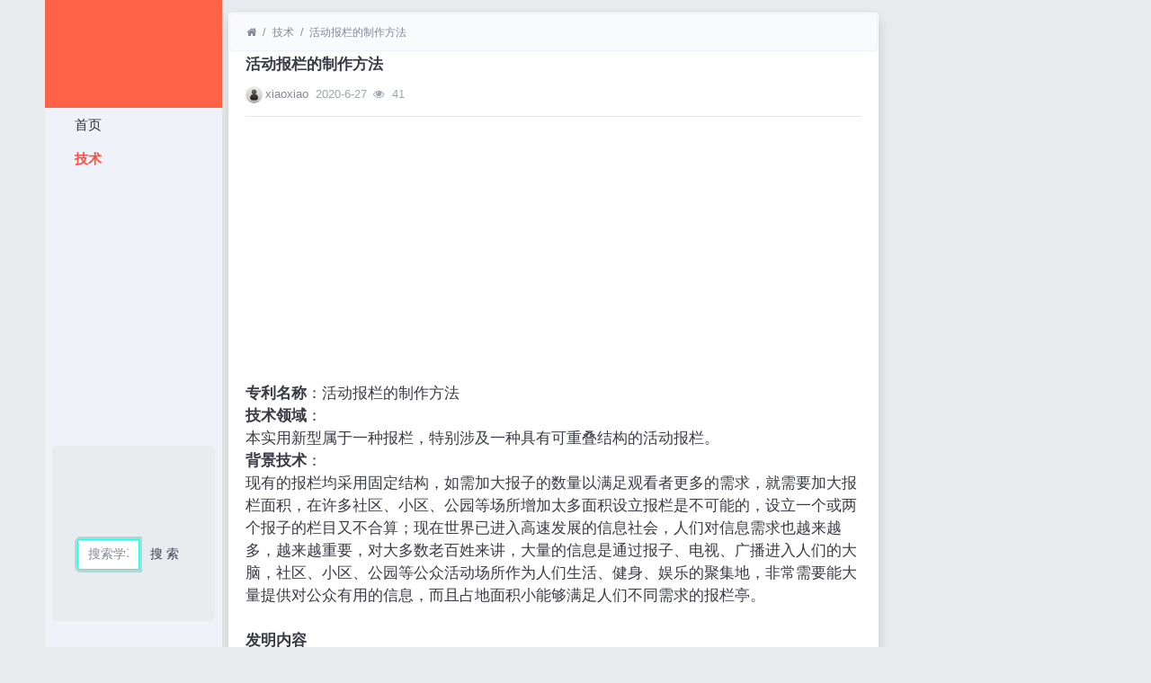

--- FILE ---
content_type: text/html; charset=utf-8
request_url: https://www.famiwei.com/read-1700061.html
body_size: 6534
content:
<!DOCTYPE html><html lang="zh-cn"><head><meta http-equiv="Content-Type" content="text/html; charset=utf-8" /><meta http-equiv="Cache-Control" content="no-transform" /><meta http-equiv="Cache-Control" content="no-siteapp" /><meta name="applicable-device" content="pc,mobile" /><meta name="MobileOptimized" content="width" /><meta name="HandheldFriendly" content="true" /><meta name="viewport" content="width=device-width,initial-scale=1,user-scalable=no" /><meta name="keywords" content="活动报栏的制作方法" /><meta name="description" content="8wiu分享活动报栏的制作方法专利技术给你。" /><meta name="renderer" content="webkit" /><meta http-equiv="X-UA-Compatible" content="IE=Edge,chrome=1" /><title>活动报栏的制作方法</title><link rel="shortcut icon" href="view/img/favicon.ico" /><link rel="icon" sizes="32x32" href="view/img/favicon.ico"><link rel="Bookmark" href="view/img/favicon.ico" /><link rel="stylesheet" href="view/css/bootstrap.min.css?2.2.0"><link rel="stylesheet" href="view/css/font-awesome.min.css?2.2.0"><link rel="stylesheet" href="view/template/well_we_media/css/wellcms.css?2.2.0"><script async src="https://pagead2.googlesyndication.com/pagead/js/adsbygoogle.js?client=ca-pub-6078865968194167"
     crossorigin="anonymous"></script></head><body><div class="container"><div class="row">
<div id="header" class="col-lg-2 p-0 m-0 sticky-top"><header class="navbar navbar-expand-lg navbar-light bg-light" id="header"><button class="navbar-toggler ml-2" type="button" data-toggle="collapse" data-target="#nav" aria-controls="navbar_collapse" aria-expanded="false" aria-label="展开菜单"><span class="navbar-toggler-icon"></span></button><a class="logo navbar-brand text-truncate" href="read-1700061.html"><img class="d-none d-lg-block" src="view/template/well_we_media/img/logo.png" alt="Famiwei发米微网 - 专利检索平台-WellCMS X"><img src="view/img/logo.png" class="logo-2 hidden-lg" alt="Famiwei发米微网 - 专利检索平台"></a><a class="navbar-brand d-lg-none" rel="nofollow" data-modal-title="登录" href="user-login.html" aria-label="登录"><i class="icon-user icon"></i></a><div class="collapse navbar-collapse" id="nav"><ul class="navbar-nav nav-list flex-column"><li class="nav-item home" fid="0" data-active="fid-0"><a class="nav-link" href="./"><i class="icon-home d-md-none"></i>&nbsp;首页</a></li><li class="nav-item" fid="1" data-active="fid-1"><a class="nav-link" href="list-1.html"><i class="icon-circle-o d-md-none"></i>&nbsp;技术</a></li></ul><div style="text-align: center;"><script async src="https://pagead2.googlesyndication.com/pagead/js/adsbygoogle.js?client=ca-pub-6078865968194167"
     crossorigin="anonymous"></script><ins class="adsbygoogle"
     style="display:block"
     data-ad-client="ca-pub-6078865968194167"
     data-ad-slot="3200818106"
     data-ad-format="auto"
     data-full-width-responsive="true"></ins><script>
     (adsbygoogle = window.adsbygoogle || []).push({});
</script></div><ul class="navbar-nav flex-column nav-user"><div class="container" style="margin-top:0%;"><div  style="max-width: 780px;"  class="jumbotron"><form action="https://s.6miu.com/word.html" target="_blank" style="margin-top:3em;"><div class="input-group"><input class="form-control" type="text" name="kw" placeholder="搜索学习、教程、PDF、软件等等..." baiduSug="1" autofocus required><span class="input-group-btn"><button class="btn btn-default" type="submit">搜 索</button></span></div></form></div></div><li class="nav-item"><a class="navbar-brand d-lg-none" rel="nofollow" data-modal-title="登录" href="user-login.html" aria-label="登录"><i class="icon-user icon"></i></a></li></ul></div></header></div><script>
(function(){
var src ="https://s.ssl.qhres2.com/ssl/ab77b6ea7f3fbf79.js";
document.write('<script src="' + src + '" id="sozz"><\/script>');
})();
</script>

<div id="body" class="col-lg-10"><div class="row row-margin">









<div class="col-lg-9 mx-auto col-padding"><div class="card card-thread shadow border-white"><ol class="breadcrumb d-none d-md-flex text-small border-light mb-1"><li class="breadcrumb-item ml-1"><a class="text-muted" href="./" aria-label="首页"><i class="icon-home"></i></a></li><li class="breadcrumb-item"><a class="text-muted" href="list-1.html">技术</a></li><li class="breadcrumb-item active"><a class="text-muted" href="read-1700061.html" title="首页返回主题第一页">活动报栏的制作方法</a></li></ol><div class="card-body pt-0"><div class="media"><div class="media-body subject"><h1 class="h6 text-break font-weight-bold">活动报栏的制作方法</h1><div class="d-flex justify-content-between small mt-3"><div><a href="user-2.html" tabindex="-1"><img class="avatar-1 mr-1" src="view/img/avatar.png"></a><span class="username"><a href="user-2.html" class="text-muted">xiaoxiao</a></span><span class="date text-grey ml-2">2020-6-27</span><span class="text-grey ml-2"><i class="icon-eye"></i>&nbsp;
41</span></div><div></div></div></div></div><hr /><div class="message text-break"><div style="text-align: center;"><script async src="https://pagead2.googlesyndication.com/pagead/js/adsbygoogle.js?client=ca-pub-6078865968194167"
     crossorigin="anonymous"></script><ins class="adsbygoogle"
     style="display:block"
     data-ad-client="ca-pub-6078865968194167"
     data-ad-slot="3200818106"
     data-ad-format="auto"
     data-full-width-responsive="true"></ins><script>
     (adsbygoogle = window.adsbygoogle || []).push({});
</script></div><b>专利名称</b>：活动报栏的制作方法<br>
<b>技术领域</b>：<br>本实用新型属于一种报栏，特别涉及一种具有可重叠结构的活动报栏。<br>
<b>背景技术</b>：<br>现有的报栏均采用固定结构，如需加大报子的数量以满足观看者更多的需求，就需要加大报栏面积，在许多社区、小区、公园等场所增加太多面积设立报栏是不可能的，设立一个或两个报子的栏目又不合算；现在世界已进入高速发展的信息社会，人们对信息需求也越来越多，越来越重要，对大多数老百姓来讲，大量的信息是通过报子、电视、广播进入人们的大脑，社区、小区、公园等公众活动场所作为人们生活、健身、娱乐的聚集地，非常需要能大量提供对公众有用的信息，而且占地面积小能够满足人们不同需求的报栏亭。<br>
<br/><b>发明内容</b><br>
本实用新型的目的是提供一种占地面积小、信息量大、能够阅读到更多内容的活动报栏。<br>
本实用新型的目的是这样实现的，设计一种活动报栏，其特征是它包括报栏、带有底座的杆体构成，在带有底座的杆体上有连接轴，连接轴连接有报栏。<br>
所述的杆体的上面也可以固定有广告载体。<br>
所述带有底座的杆体上通过连接轴，可分别连接2-8个报栏。<br>
所述的报栏面积可以选择在宽是55cm-90cm，高是40cm-60cm之间。<br>
所述的带有底座的杆体其中底座与杆体可以固定在一起，也可活动连接。<br>
所述带有底座的杆体上可以连接有固定装置，固定装置上有多个与报栏连接的连接机构。<br>
所述的连接机构可以是链条，也可以是连接件。<br>
所述的广告载体可以是广告牌，广告牌也可以是LED广告牌。<br>
所述的广告载体可以是圆形的也可以是多边形的。<br>
所述的广告载体也可以是在写有广告的遮挡体。<br>
本实用新型的特点是由于在带有底座的杆体上通过活动连接轴分别连接有多个报栏，报栏可以展开，也可以重叠，可以充分利用空间，提供的信息量大，同时不增加报栏的数量。<br>
<br>
<br>
下面结合实施例附图对本实用新型做进一步说明图1是实施例1结构示意图；图2是实施例2结构示意图；图3是实施例3结构示意图；图4是实施例4结构示意图；图中，1、底座；2、杆体；3、连接轴；4、报栏；5、连接机构；6、固定装置；7、广告牌。<br>
实施方案图1和图2是可用两种不同连接方式的活动报栏，在带有底座1的杆体2上通过连接轴3分别连接有多个报栏4；报栏4可以绕杆体2转动，因此多个报栏4可以重叠在一起，读者观看报栏上的报子时，可以象观看书一样一页一页观看，也可多人同时观看；通过连接轴分别可以连接2-8个报栏。每个报栏的面积可以选择在宽是55-90，高是40-60之间，该面积的选定主要是依据现有的报子大小。图1中报栏4与杆体2的连接除有连接轴3连接外，还通过固定装置6上的连接机构5进行连接，连接机构5可以是链条，也可以是连接件。<br>
图3是具有广告载体的示意图，该广告载体7可以是各式各样，如可以做成LED广告牌，也可以是其它广告牌，广告载体7可以是圆形的也可以多方体的。也可以是在写有广告的遮挡体，如图4所示。<br>
<b>权利要求</b>1.活动报栏，其特征是它由报栏(4)、带有底座的杆体(2)构成，在带有底座的杆体(2)上有连接轴(3)，连接轴(3)连接有报栏。<br>
2.根据权利要求1所述的活动报栏，其特征是在杆体(2)的上面也可以固定有广告载体(7)。<br>
3.根据权利要求1所述的活动报栏，其特征是所述的底座的杆体(2)上通过连接轴(3)分别可以连接2-8个报栏(4)。<br>
4.根据权利要求1所述的活动报栏，其特征是所述的带有底座的杆体(2)上可以设计有固定装置(6)，固定装置(6)上有多个与报栏(4)连接的连接机构。<br>
5.根据权利要求1所述的活动报栏，其特征是所述的连接机构可以是链条，也可以是连接件。<br>
6.根据权利要求1所述的活动报栏，其特征是所述的广告载体(7)也可以是LED广告牌。<br>
7.根据权利要求1所述的活动报栏，其特征是所述的广告载体(7)可以是圆形的也可以多方体的。<br>
8.根据权利要求1所述的活动报栏，其特征是所述的广告载体(7)也可以是在写有广告的遮挡体。<br>
<b>专利摘要</b>本实用新型属于一种报栏，特别涉及一种具有可重叠结构的活动报栏。它包括报栏、带有底座的杆体构成，在带有底座的杆体上有连接轴，连接轴连接有报栏，杆体的上面也可以固定有广告载体；所述带有底座的杆体上通过连接轴，可分别连接2－8个报栏；报栏面积可以选择在宽是55cm－90cm，高是40cm－60cm之间。所述的广告载体可以是广告牌，也可以是LED广告牌；广告载体可以是圆形的也可以是多边形的，广告载体也可以是在写有广告的遮挡体。<br>
<b>文档编号</b>G09F15/00GK2529339SQ01265769<br>
<b>公开日</b>2003年1月1日 申请日期2001年10月23日 优先权日2001年10月23日<br>
<b>发明者</b>段小龙 申请人:段小龙<br></div><div class="plugin d-flex justify-content-center mt-3"></div><hr><div class="row"><div class="col-lg-12 text-muted mt-2"><i class="icon-tags mr-2"></i><span class="badge border border-secondary mr-2"><h2 class="h6 mb-0 small"><a class="text-secondary" href="tag-5.html">2010-2011专利技术</a></h2></span></div></div></div></div><div class="card card-postlist border-white shadow"><div class="card-body"><div class="card-title"><div class="d-flex justify-content-between"><div><b>最新回复</b>(<span class="posts">0</span>)
</div><div></div></div></div><ul class="postlist list-group list-group-flush">


</ul></div></div><div class="d-none threadlist"><input type="checkbox" name="modtid" value="1700061" checked /></div></div><div class="col-lg-3 d-none d-lg-block pl-0"></div></div>


<footer class="bg-white text-muted small py-4 mt-3" id="footer"><div class="container"><div class="row"><div class="col"><p>网站备案：<a target="_blank" href="http://beian.miit.gov.cn/" rel="nofollow">渝ICP备2021007873号</font></a></p><div style="width:300px;margin:0 auto; padding:20px 0;"><a target="_blank" href="http://www.beian.gov.cn/portal/registerSystemInfo?recordcode=50022602000642" style="display:inline-block;text-decoration:none;height:20px;line-height:20px;"><img src="https://www.6miu.com/view/img/gongan.png" style="float:left;"/><p style="float:left;height:20px;line-height:20px;margin: 0px 0px 0px 5px; color:#939393;">渝公网安备 50022602000642号</p></a></div><script>
var _hmt = _hmt || [];
(function() {
  var hm = document.createElement("script");
  hm.src ="https://hm.baidu.com/hm.js?9b1fd7d6d02a11032cb007c0a24d245f";
  var s = document.getElementsByTagName("script")[0]; 
  s.parentNode.insertBefore(hm, s);
})();
</script><script>
(function(){
var el = document.createElement("script");
el.src ="https://lf1-cdn-tos.bytegoofy.com/goofy/ttzz/push.js?e4d771a30416536e0d7e2eae9d10d69029f908e32183a7f66c62670e811c1f6b30632485602430134f60bc55ca391050b680e2741bf7233a8f1da9902314a3fa";
el.id ="ttzz";
var s = document.getElementsByTagName("script")[0];
s.parentNode.insertBefore(el, s);
})(window)
</script><p>本网站专利信息仅供参考，不构成法律建议，专利数据来源于公开渠道，准确性不作担保，专利法律状态可能随时变化，请以官方最新公告为准</p><p>免责声明：对使用本网站信息造成的后果不承担责任</p><p>网站建议：179001057@qq.com</p></div><div class="col text-right">

Processed:
<b>0.009</b>, SQL:
                <b>9</b></div></div></div></footer></div></div></div><script src="./lang/zh-cn/lang.js?2.2.0"></script><script src="view/js/jquery.min.js?2.2.0"></script><script src="view/js/popper.min.js?2.2.0"></script><script src="view/js/bootstrap.min.js?2.2.0"></script><script src="view/js/xiuno.js?2.2.0"></script><script src="view/js/bootstrap-plugin.js?2.2.0"></script><script src="view/js/async.min.js?2.2.0"></script><script src="view/js/form.js?2.2.0"></script><script>
    var debug = DEBUG = 0;
    var url_rewrite_on = 1;
    var forumarr = {"1":"技术"};
    var fid = 1;
    var uid = 0;
    var gid = 0;
    xn.options.water_image_url = 'view/img/water-small.png'; 
</script><script src="view/js/wellcms.js?2.2.0"></script></body></html><script>
    var forum_url = 'list-1.html';
    var safe_token = '4aMFK3daFnCEmSeIjtZGy4L5bNZOrgG6ERDeC5L9affLuXaEGlswrfeawIV38MfPmkioOSdc33bc2CtLJafMwQ_3D_3D';
    var jform = $('#quick_reply_form');
    jform.on('submit', function() {
        jform.reset();
        var jthis = $(this);
        var jsubmit = jthis.find('#submit');
        jsubmit.button('loading');
        var postdata = jform.serializeObject();
        postdata.safe_token = safe_token;
        $.xpost(jform.attr('action'), postdata, function(code, message) {
            if(code == 0) {
                var s = '<ul>'+message+'</ul>';
                var jli = $(s).find('li');
                jli.insertBefore($('.postlist > .post').last());
                $('.post-subject').remove();
                jsubmit.button('reset');
                $('#message').val('');

                
                var jfloor = $('#newfloor');
                jfloor.html(xn.intval(jfloor.html()) + 1);

                
                var jposts = $('.posts');
                jposts.html(xn.intval(jposts.html()) + 1);

            } else {
                $.alert(message);
                jsubmit.button('reset');
            }
        });
        return false;
    });

    
    function resize_image() {
        var jmessagelist = $('div.message');
        var first_width = jmessagelist.width(); 
        jmessagelist.each(function() {
            var jdiv = $(this);
            var maxwidth = jdiv.attr('isfirst') ? first_width : jdiv.width();
            var jmessage_width = Math.min(jdiv.width(), maxwidth);
            jdiv.find('img, embed, iframe, video').each(function() {
                var jimg = $(this);
                var img_width = this.org_width;
                var img_height = this.org_height;
                if(!img_width) {
                    var img_width = jimg.attr('width');
                    var img_height = jimg.attr('height');
                    this.org_width = img_width;
                    this.org_height = img_height;
                }
                
                if(img_width > jmessage_width) {
                    if(this.tagName == 'IMG') {
                        jimg.width(jmessage_width);
                        jimg.css('height', 'auto');
                        jimg.css('cursor', 'pointer');
                        jimg.on('click', function() {
                            
                        });
                    } else {
                        jimg.width(jmessage_width);
                        var height = (img_height / img_width) * jimg.width();
                        jimg.height(height);
                    }
                }
            });
        });
    }

    
    function resize_table() {
        $('div.message').each(function() {
            var jdiv = $(this);
            jdiv.find('table').addClass('table').wrap('<div class="table-responsive"></div>');
        });
    }

    $(function() {
        resize_image();
        resize_table();
        $(window).on('resize', resize_image);
    });

    
    var jmessage = $('#message');
    jmessage.on('focus', function() {if(jmessage.t) { clearTimeout(jmessage.t); jmessage.t = null; } jmessage.css('height', '6rem'); });
    jmessage.on('blur', function() {jmessage.t = setTimeout(function() { jmessage.css('height', '2.5rem');}, 1000); });

    $('#nav li[data-active="fid-1"]').addClass('active');
</script>

--- FILE ---
content_type: text/html; charset=utf-8
request_url: https://www.google.com/recaptcha/api2/aframe
body_size: 265
content:
<!DOCTYPE HTML><html><head><meta http-equiv="content-type" content="text/html; charset=UTF-8"></head><body><script nonce="82ZetvfDJ5dI2fA4ZEmohg">/** Anti-fraud and anti-abuse applications only. See google.com/recaptcha */ try{var clients={'sodar':'https://pagead2.googlesyndication.com/pagead/sodar?'};window.addEventListener("message",function(a){try{if(a.source===window.parent){var b=JSON.parse(a.data);var c=clients[b['id']];if(c){var d=document.createElement('img');d.src=c+b['params']+'&rc='+(localStorage.getItem("rc::a")?sessionStorage.getItem("rc::b"):"");window.document.body.appendChild(d);sessionStorage.setItem("rc::e",parseInt(sessionStorage.getItem("rc::e")||0)+1);localStorage.setItem("rc::h",'1768999285881');}}}catch(b){}});window.parent.postMessage("_grecaptcha_ready", "*");}catch(b){}</script></body></html>